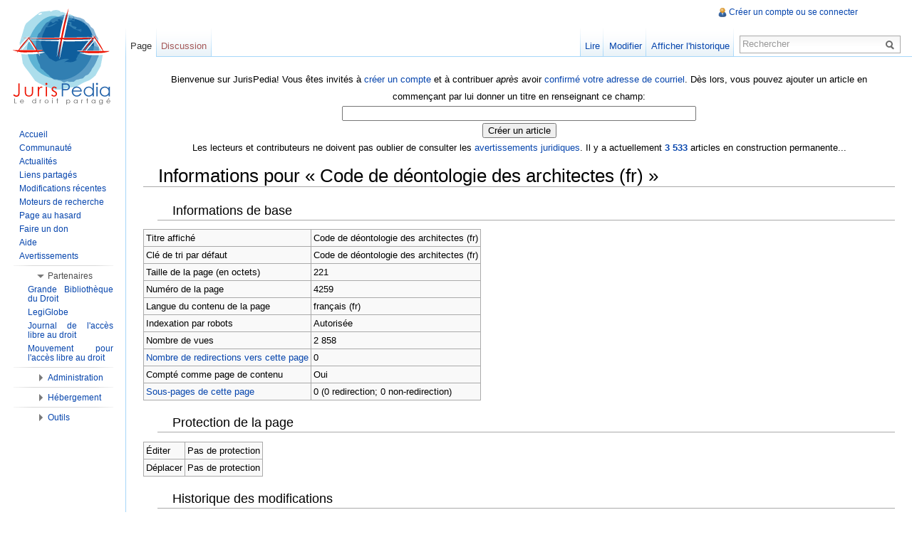

--- FILE ---
content_type: text/html; charset=UTF-8
request_url: http://fr.jurispedia.org/index.php?title=Code_de_d%C3%A9ontologie_des_architectes_(fr)&action=info
body_size: 6728
content:
<!DOCTYPE html>
<html lang="fr" dir="ltr" class="client-nojs">
<head>
<meta charset="UTF-8" /><title>Informations pour « Code de déontologie des architectes (fr) » - JurisPedia, le droit partagé</title>
<meta name="generator" content="MediaWiki 1.22.5" />
<meta name="robots" content="noindex,nofollow" />
<link rel="shortcut icon" href="/favicon.ico" />
<link rel="search" type="application/opensearchdescription+xml" href="/opensearch_desc.php" title="JurisPedia (fr)" />
<link rel="EditURI" type="application/rsd+xml" href="http://fr.jurispedia.org/api.php?action=rsd" />
<link rel="copyright" href="http://creativecommons.org/licenses/by-nc-sa/2.0/fr/" />
<link rel="alternate" type="application/atom+xml" title="Flux Atom de JurisPedia" href="/index.php?title=Sp%C3%A9cial:Modifications_r%C3%A9centes&amp;feed=atom" />
<link rel="stylesheet" href="http://fr.jurispedia.org/load.php?debug=false&amp;lang=fr&amp;modules=ext.rtlcite%7Cmediawiki.legacy.commonPrint%2Cshared%7Cskins.vector&amp;only=styles&amp;skin=vector&amp;*" />
<meta name="ResourceLoaderDynamicStyles" content="" />
<link rel="stylesheet" href="http://fr.jurispedia.org/load.php?debug=false&amp;lang=fr&amp;modules=site&amp;only=styles&amp;skin=vector&amp;*" />
<style>a:lang(ar),a:lang(ckb),a:lang(kk-arab),a:lang(mzn),a:lang(ps),a:lang(ur){text-decoration:none}
/* cache key: jurispedia_fr:resourceloader:filter:minify-css:7:f8991e04e5a6474f860b0ad98d8b1ccd */</style>

<script src="http://fr.jurispedia.org/load.php?debug=false&amp;lang=fr&amp;modules=startup&amp;only=scripts&amp;skin=vector&amp;*"></script>
<script>if(window.mw){
mw.config.set({"wgCanonicalNamespace":"","wgCanonicalSpecialPageName":false,"wgNamespaceNumber":0,"wgPageName":"Code_de_déontologie_des_architectes_(fr)","wgTitle":"Code de déontologie des architectes (fr)","wgCurRevisionId":31781,"wgRevisionId":0,"wgArticleId":4259,"wgIsArticle":false,"wgIsRedirect":false,"wgAction":"info","wgUserName":null,"wgUserGroups":["*"],"wgCategories":[],"wgBreakFrames":true,"wgPageContentLanguage":"fr","wgPageContentModel":"wikitext","wgSeparatorTransformTable":[",\t."," \t,"],"wgDigitTransformTable":["",""],"wgDefaultDateFormat":"dmy","wgMonthNames":["","janvier","février","mars","avril","mai","juin","juillet","août","septembre","octobre","novembre","décembre"],"wgMonthNamesShort":["","janvier","février","mars","avril","mai","juin","juillet","août","septembre","octobre","novembre","décembre"],"wgRelevantPageName":"Code_de_déontologie_des_architectes_(fr)","wgIsProbablyEditable":false,"wgRestrictionEdit":[],"wgRestrictionMove":[],"wgWikiEditorEnabledModules":{"toolbar":true,"dialogs":true,"hidesig":true,"templateEditor":false,"templates":false,"preview":true,"previewDialog":false,"publish":true,"toc":false},"wgCategoryTreePageCategoryOptions":"{\"mode\":0,\"hideprefix\":20,\"showcount\":true,\"namespaces\":false}"});
}</script><script>if(window.mw){
mw.loader.implement("user.options",function(){mw.user.options.set({"ccmeonemails":0,"cols":80,"date":"default","diffonly":0,"disablemail":0,"disablesuggest":0,"editfont":"default","editondblclick":0,"editsection":1,"editsectiononrightclick":0,"enotifminoredits":0,"enotifrevealaddr":0,"enotifusertalkpages":1,"enotifwatchlistpages":0,"extendwatchlist":0,"fancysig":0,"forceeditsummary":0,"gender":"unknown","hideminor":0,"hidepatrolled":0,"imagesize":2,"justify":0,"math":1,"minordefault":0,"newpageshidepatrolled":0,"nocache":0,"noconvertlink":0,"norollbackdiff":0,"numberheadings":0,"previewonfirst":0,"previewontop":1,"rcdays":7,"rclimit":50,"rememberpassword":0,"rows":25,"searchlimit":20,"showhiddencats":0,"shownumberswatching":1,"showtoc":1,"showtoolbar":1,"skin":"vector","stubthreshold":0,"thumbsize":2,"underline":2,"uselivepreview":0,"usenewrc":0,"vector-simplesearch":1,"watchcreations":0,"watchdefault":0,"watchdeletion":0,"watchlistdays":3,"watchlisthideanons":0,"watchlisthidebots":0,
"watchlisthideliu":0,"watchlisthideminor":0,"watchlisthideown":0,"watchlisthidepatrolled":0,"watchmoves":0,"wllimit":250,"useeditwarning":1,"prefershttps":1,"usebetatoolbar":1,"usebetatoolbar-cgd":1,"wikieditor-preview":1,"wikieditor-publish":1,"language":"fr","variant-gan":"gan","variant-iu":"iu","variant-kk":"kk","variant-ku":"ku","variant-shi":"shi","variant-sr":"sr","variant-tg":"tg","variant-uz":"uz","variant-zh":"zh","searchNs0":true,"searchNs1":false,"searchNs2":false,"searchNs3":false,"searchNs4":false,"searchNs5":false,"searchNs6":false,"searchNs7":false,"searchNs8":false,"searchNs9":false,"searchNs10":false,"searchNs11":false,"searchNs12":false,"searchNs13":false,"searchNs14":false,"searchNs15":false,"searchNs200":false,"searchNs201":false,"searchNs202":false,"searchNs203":false,"searchNs210":false,"searchNs211":false,"searchNs274":false,"searchNs275":false,"variant":"fr"});},{},{});mw.loader.implement("user.tokens",function(){mw.user.tokens.set({"editToken":"+\\",
"patrolToken":false,"watchToken":false});},{},{});
/* cache key: jurispedia_fr:resourceloader:filter:minify-js:7:323337f5a8182fbb1ca7579bf7b82ddf */
}</script>
<script>if(window.mw){
mw.loader.load(["mediawiki.page.startup","mediawiki.legacy.wikibits","mediawiki.legacy.ajax","skins.vector.js"]);
}</script>
<!--[if lt IE 7]><style type="text/css">body{behavior:url("/skins/vector/csshover.min.htc")}</style><![endif]--></head>
<body class="mediawiki ltr sitedir-ltr ns-0 ns-subject page-Code_de_déontologie_des_architectes_fr skin-vector action-info vector-animateLayout">
		<div id="mw-page-base" class="noprint"></div>
		<div id="mw-head-base" class="noprint"></div>
		<div id="content" class="mw-body" role="main">
			<a id="top"></a>
			<div id="mw-js-message" style="display:none;"></div>
						<div id="siteNotice"><div id="localNotice" lang="fr" dir="ltr"><center>Bienvenue sur JurisPedia! Vous êtes invités à <a href="/index.php/Sp%C3%A9cial:Demander_un_compte" title="Spécial:Demander un compte">créer un compte</a> et à contribuer <i>après</i> avoir <a href="/index.php/Sp%C3%A9cial:Confirmer_l%27adresse_de_contact" title="Spécial:Confirmer l'adresse de contact">confirmé votre adresse de courriel</a>. Dès lors, vous pouvez ajouter un article en commençant par lui donner un titre en renseignant ce champ:<div style="margin-left: auto; margin-right: auto; text-align: center; background-color:#FFFFFF"><form name="createbox" class="createbox" action="/index.php" method="get"><input type="hidden" name="action" value="edit"><input type="hidden" name="preload" value=""><input type="hidden" name="editintro" value=""><input type="hidden" name="summary" value=""><input type="hidden" name="nosummary" value=""><input type="hidden" name="prefix" value=""><input type="hidden" name="minor" value=""><input type="text" name="title" class="createboxInput" value="" placeholder="" size="60" dir="ltr"><br /><input type="submit" name="create" class="createboxButton" value="Créer un article"></form></div></center>
<center>Les lecteurs et contributeurs ne doivent pas oublier de consulter les <a href="/index.php/JurisPedia:Avertissements_juridiques" title="JurisPedia:Avertissements juridiques">avertissements juridiques</a>.
Il y a actuellement <b><a href="/index.php/Sp%C3%A9cial:Statistiques" title="Spécial:Statistiques">3 533</a></b> articles en construction permanente...</center>
</div></div>
						<h1 id="firstHeading" class="firstHeading" lang="fr"><span dir="auto">Informations pour « Code de déontologie des architectes (fr) »</span></h1>
			<div id="bodyContent">
								<div id="contentSub"></div>
												<div id="jump-to-nav" class="mw-jump">
					Aller à :					<a href="#mw-navigation">Navigation</a>, 					<a href="#p-search">Rechercher</a>
				</div>
				<div id="mw-content-text"><style>.mw-hiddenCategoriesExplanation { display: none; }</style>
<style>.mw-templatesUsedExplanation { display: none; }</style>
<h2><span class="mw-headline" id="Informations_de_base">Informations de base</span></h2>
<table class="wikitable mw-page-info">
<tr id="mw-pageinfo-display-title"><td style="vertical-align: top;">Titre affiché</td><td>Code de déontologie des architectes (fr)</td></tr>
<tr id="mw-pageinfo-default-sort"><td style="vertical-align: top;">Clé de tri par défaut</td><td>Code de déontologie des architectes (fr)</td></tr>
<tr id="mw-pageinfo-length"><td style="vertical-align: top;">Taille de la page (en octets)</td><td>221</td></tr>
<tr id="mw-pageinfo-article-id"><td style="vertical-align: top;">Numéro de la page</td><td>4259</td></tr>
<tr id="mw-pageinfo-language"><td style="vertical-align: top;">Langue du contenu de la page</td><td>français (fr)</td></tr>
<tr id="mw-pageinfo-robot-policy"><td style="vertical-align: top;">Indexation par robots</td><td>Autorisée</td></tr>
<tr id="mw-pageinfo-views"><td style="vertical-align: top;">Nombre de vues</td><td>2 858</td></tr>
<tr><td style="vertical-align: top;"><a href="/index.php?title=Sp%C3%A9cial:Pages_li%C3%A9es/Code_de_d%C3%A9ontologie_des_architectes_(fr)&amp;hidelinks=1&amp;hidetrans=1" title="Spécial:Pages liées/Code de déontologie des architectes (fr)">Nombre de redirections vers cette page</a></td><td>0</td></tr>
<tr id="mw-pageinfo-contentpage"><td style="vertical-align: top;">Compté comme page de contenu</td><td>Oui</td></tr>
<tr><td style="vertical-align: top;"><a href="/index.php/Sp%C3%A9cial:Index/Code_de_d%C3%A9ontologie_des_architectes_(fr)/" title="Spécial:Index/Code de déontologie des architectes (fr)/">Sous-pages de cette page</a></td><td>0 (0 redirection; 0 non-redirection)</td></tr>
</table>
<h2><span class="mw-headline" id="Protection_de_la_page">Protection de la page</span></h2>
<table class="wikitable mw-page-info">
<tr id="mw-restriction-edit"><td style="vertical-align: top;">Éditer</td><td>Pas de protection</td></tr>
<tr id="mw-restriction-move"><td style="vertical-align: top;">Déplacer</td><td>Pas de protection</td></tr>
</table>
<h2><span class="mw-headline" id="Historique_des_modifications">Historique des modifications</span></h2>
<table class="wikitable mw-page-info">
<tr id="mw-pageinfo-firstuser"><td style="vertical-align: top;">Créateur de la page</td><td><a href="/index.php/Sp%C3%A9cial:Contributions/83.156.28.220" title="Spécial:Contributions/83.156.28.220" class="mw-userlink">83.156.28.220</a>  <span class="mw-usertoollinks">(<a href="/index.php/Discussion_utilisateur:83.156.28.220" title="Discussion utilisateur:83.156.28.220">discuter</a>)</span></td></tr>
<tr id="mw-pageinfo-firsttime"><td style="vertical-align: top;">Date de création de la page</td><td><a href="/index.php?title=Code_de_d%C3%A9ontologie_des_architectes_(fr)&amp;oldid=17143" title="Code de déontologie des architectes (fr)">12 avril 2006 à 21:58</a></td></tr>
<tr id="mw-pageinfo-lastuser"><td style="vertical-align: top;">Dernier contributeur</td><td><a href="/index.php/Utilisateur:Anna" title="Utilisateur:Anna" class="mw-userlink">Anna</a>  <span class="mw-usertoollinks">(<a href="/index.php/Discussion_utilisateur:Anna" title="Discussion utilisateur:Anna">discuter</a> | <a href="/index.php/Sp%C3%A9cial:Contributions/Anna" title="Spécial:Contributions/Anna">contributions</a>)</span></td></tr>
<tr id="mw-pageinfo-lasttime"><td style="vertical-align: top;">Date de la dernière modification</td><td><a href="/index.php?title=Code_de_d%C3%A9ontologie_des_architectes_(fr)&amp;oldid=31781" title="Code de déontologie des architectes (fr)">3 octobre 2007 à 08:46</a></td></tr>
<tr id="mw-pageinfo-edits"><td style="vertical-align: top;">Nombre total de modifications</td><td>3</td></tr>
<tr id="mw-pageinfo-authors"><td style="vertical-align: top;">Nombre total d&#039;auteurs distincts</td><td>3</td></tr>
<tr id="mw-pageinfo-recent-edits"><td style="vertical-align: top;">Nombre de modifications récentes (dans les derniers 91 jours)</td><td>0</td></tr>
<tr id="mw-pageinfo-recent-authors"><td style="vertical-align: top;">Nombre d&#039;auteurs distincts récents</td><td>0</td></tr>
</table>
<h2><span class="mw-headline" id="Propri.C3.A9t.C3.A9s_de_la_page">Propriétés de la page</span></h2>
<table class="wikitable mw-page-info">
<tr id="mw-pageinfo-templates"><td style="vertical-align: top;">Modèles inclus (3)</td><td><div class="mw-templatesUsedExplanation"><p>Modèles utilisés sur cette page&#160;:
</p></div><ul>
<li><a href="/index.php/Mod%C3%A8le:Moteur_(fr)" title="Modèle:Moteur (fr)">Modèle:Moteur (fr)</a> (<a href="/index.php?title=Mod%C3%A8le:Moteur_(fr)&amp;action=edit" title="Modèle:Moteur (fr)">voir la source</a>) </li><li><a href="/index.php/Mod%C3%A8le:Recherche_(fr)" title="Modèle:Recherche (fr)">Modèle:Recherche (fr)</a> (<a href="/index.php?title=Mod%C3%A8le:Recherche_(fr)&amp;action=edit" title="Modèle:Recherche (fr)">voir la source</a>) (protégé)</li><li><a href="/index.php/Mod%C3%A8le:%C3%89bauche_(fr)" title="Modèle:Ébauche (fr)">Modèle:Ébauche (fr)</a> (<a href="/index.php?title=Mod%C3%A8le:%C3%89bauche_(fr)&amp;action=edit" title="Modèle:Ébauche (fr)">voir la source</a>) </li></ul></td></tr>
</table>
</div>								<div class="printfooter">
				Récupérée de « <a href="http://fr.jurispedia.org/index.php/Code_de_déontologie_des_architectes_(fr)">http://fr.jurispedia.org/index.php/Code_de_déontologie_des_architectes_(fr)</a> »				</div>
												<div id='catlinks' class='catlinks catlinks-allhidden'></div>												<div class="visualClear"></div>
							</div>
		</div>
		<div id="mw-navigation">
			<h2>Menu de navigation</h2>
			<div id="mw-head">
				<div id="p-personal" role="navigation" class="" aria-labelledby="p-personal-label">
	<h3 id="p-personal-label">Outils personnels</h3>
	<ul>
<li id="pt-login"><a href="/index.php?title=Sp%C3%A9cial:Connexion&amp;returnto=Code+de+d%C3%A9ontologie+des+architectes+%28fr%29&amp;returntoquery=action%3Dinfo" title="Vous êtes encouragé(e) à vous identifier ; ce n'est cependant pas obligatoire. [o]" accesskey="o">Créer un compte ou se connecter</a></li>	</ul>
</div>
				<div id="left-navigation">
					<div id="p-namespaces" role="navigation" class="vectorTabs" aria-labelledby="p-namespaces-label">
	<h3 id="p-namespaces-label">Espaces de noms</h3>
	<ul>
					<li  id="ca-nstab-main" class="selected"><span><a href="/index.php/Code_de_d%C3%A9ontologie_des_architectes_(fr)"  title="Voir la page de contenu [c]" accesskey="c">Page</a></span></li>
					<li  id="ca-talk" class="new"><span><a href="/index.php?title=Discussion:Code_de_d%C3%A9ontologie_des_architectes_(fr)&amp;action=edit&amp;redlink=1"  title="Discussion au sujet de cette page de contenu [t]" accesskey="t">Discussion</a></span></li>
			</ul>
</div>
<div id="p-variants" role="navigation" class="vectorMenu emptyPortlet" aria-labelledby="p-variants-label">
	<h3 id="mw-vector-current-variant">
		</h3>
	<h3 id="p-variants-label"><span>Variantes</span><a href="#"></a></h3>
	<div class="menu">
		<ul>
					</ul>
	</div>
</div>
				</div>
				<div id="right-navigation">
					<div id="p-views" role="navigation" class="vectorTabs" aria-labelledby="p-views-label">
	<h3 id="p-views-label">Affichages</h3>
	<ul>
					<li id="ca-view"><span><a href="/index.php/Code_de_d%C3%A9ontologie_des_architectes_(fr)" >Lire</a></span></li>
					<li id="ca-viewsource"><span><a href="/index.php?title=Code_de_d%C3%A9ontologie_des_architectes_(fr)&amp;action=edit"  title="Cette page est protégée.&#10;Vous pouvez toutefois en visualiser la source. [e]" accesskey="e">Modifier</a></span></li>
					<li id="ca-history" class="collapsible"><span><a href="/index.php?title=Code_de_d%C3%A9ontologie_des_architectes_(fr)&amp;action=history"  title="Les versions passées de cette page (avec leurs contributeurs) [h]" accesskey="h">Afficher l'historique</a></span></li>
			</ul>
</div>
<div id="p-cactions" role="navigation" class="vectorMenu emptyPortlet" aria-labelledby="p-cactions-label">
	<h3 id="p-cactions-label"><span>Actions</span><a href="#"></a></h3>
	<div class="menu">
		<ul>
					</ul>
	</div>
</div>
<div id="p-search" role="search">
	<h3><label for="searchInput">Rechercher</label></h3>
	<form action="/index.php" id="searchform">
				<div id="simpleSearch">
						<input name="search" placeholder="Rechercher" title="Rechercher dans JurisPedia [Alt+C] [f]" accesskey="f" id="searchInput" />						<button type="submit" name="button" title="Rechercher les pages comportant ce texte." id="searchButton"><img src="/skins/vector/images/search-ltr.png?303" alt="Rechercher" width="12" height="13" /></button>								<input type='hidden' name="title" value="Spécial:Recherche"/>
		</div>
	</form>
</div>
				</div>
			</div>
			<div id="mw-panel">
					<div id="p-logo" role="banner"><a style="background-image: url(/images/wiki.png);" href="/index.php/Accueil"  title="Page principale"></a></div>
				<div class="portal" role="navigation" id='p-navigation' aria-labelledby='p-navigation-label'>
	<h3 id='p-navigation-label'>Navigation</h3>
	<div class="body">
		<ul>
			<li id="n-mainpage"><a href="/index.php/Accueil" title="Visiter la page d'accueil du site [z]" accesskey="z">Accueil</a></li>
			<li id="n-portal"><a href="/index.php/JurisPedia:Accueil" title="À propos du projet">Communauté</a></li>
			<li id="n-currentevents"><a href="/index.php/Nouvelles" title="Trouver les informations de fond sur l'actualité du moment">Actualités</a></li>
			<li id="n-Liens-partag.C3.A9s"><a href="/index.php/Liens_partag%C3%A9s">Liens partagés</a></li>
			<li id="n-recentchanges"><a href="/index.php/Sp%C3%A9cial:Modifications_r%C3%A9centes" title="Liste des modifications récentes sur le wiki [r]" accesskey="r">Modifications récentes</a></li>
			<li id="n-Moteurs-de-recherche"><a href="/index.php/JurisPedia:Moteurs_de_recherche">Moteurs de recherche</a></li>
			<li id="n-randompage"><a href="/index.php/Sp%C3%A9cial:Page_au_hasard" title="Afficher une page au hasard [x]" accesskey="x">Page au hasard</a></li>
			<li id="n-Faire-un-don"><a href="http://donate.ifrc.org/donate_response_fr.asp">Faire un don</a></li>
			<li id="n-help"><a href="/index.php/Aide:Accueil" title="Aide">Aide</a></li>
			<li id="n-Avertissements"><a href="/index.php/JurisPedia:Avertissements_juridiques">Avertissements</a></li>
		</ul>
	</div>
</div>
<div class="portal" role="navigation" id='p-Partenaires' aria-labelledby='p-Partenaires-label'>
	<h3 id='p-Partenaires-label'>Partenaires</h3>
	<div class="body">
		<ul>
			<li id="n-Grande-Biblioth.C3.A8que-du-Droit"><a href="http://www.lagbd.org">Grande Bibliothèque du Droit</a></li>
			<li id="n-LegiGlobe"><a href="http://legiglobe.rf2d.org">LegiGlobe</a></li>
			<li id="n-Journal-de-l.27acc.C3.A8s-libre-au-droit"><a href="http://joal.law.cornell.edu">Journal de l'accès libre au droit</a></li>
			<li id="n-Mouvement-pour-l.27acc.C3.A8s-libre-au-droit"><a href="http://www.fatlm.org">Mouvement pour l'accès libre au droit</a></li>
		</ul>
	</div>
</div>
<div class="portal" role="navigation" id='p-Administration' aria-labelledby='p-Administration-label'>
	<h3 id='p-Administration-label'>Administration</h3>
	<div class="body">
		<ul>
			<li id="n-R.C3.A9seau-Francophone-de-Diffusion-du-Droit"><a href="http://www.rf2d.org">Réseau Francophone de Diffusion du Droit</a></li>
		</ul>
	</div>
</div>
<div class="portal" role="navigation" id='p-H.C3.A9bergement' aria-labelledby='p-H.C3.A9bergement-label'>
	<h3 id='p-H.C3.A9bergement-label'>Hébergement</h3>
	<div class="body">
		<ul>
			<li id="n-Organisation-Internationale-de-la-Francophonie"><a href="http://www.francophonie.org">Organisation Internationale de la Francophonie</a></li>
		</ul>
	</div>
</div>
<div class="portal" role="navigation" id='p-tb' aria-labelledby='p-tb-label'>
	<h3 id='p-tb-label'>Outils</h3>
	<div class="body">
		<ul>
			<li id="t-whatlinkshere"><a href="/index.php/Sp%C3%A9cial:Pages_li%C3%A9es/Code_de_d%C3%A9ontologie_des_architectes_(fr)" title="Liste des pages liées à celle-ci [j]" accesskey="j">Pages liées</a></li>
			<li id="t-recentchangeslinked"><a href="/index.php/Sp%C3%A9cial:Suivi_des_liens/Code_de_d%C3%A9ontologie_des_architectes_(fr)" title="Liste des modifications récentes des pages liées à celle-ci [k]" accesskey="k">Suivi des pages liées</a></li>
			<li id="t-specialpages"><a href="/index.php/Sp%C3%A9cial:Pages_sp%C3%A9ciales" title="Liste de toutes les pages spéciales [q]" accesskey="q">Pages spéciales</a></li>
			<li id="t-info"><a href="/index.php?title=Code_de_d%C3%A9ontologie_des_architectes_(fr)&amp;action=info">Information sur la page</a></li>
		</ul>
	</div>
</div>
			</div>
		</div>
		<div id="footer" role="contentinfo">
							<ul id="footer-places">
											<li id="footer-places-privacy"><a href="/index.php/JurisPedia:Politique_de_confidentialit%C3%A9" title="JurisPedia:Politique de confidentialité">Politique de confidentialité</a></li>
											<li id="footer-places-about"><a href="/index.php/JurisPedia:%C3%80_propos" title="JurisPedia:À propos">À propos de JurisPedia</a></li>
											<li id="footer-places-disclaimer"><a href="/index.php/JurisPedia:Avertissements_juridiques" title="JurisPedia:Avertissements juridiques">Avertissements juridiques</a></li>
									</ul>
										<ul id="footer-icons" class="noprint">
					<li id="footer-copyrightico">
						<a href="http://creativecommons.org/licenses/by-nc-sa/2.0/fr/"><img src="http://fr.jurispedia.org/images/ccfr.gif" alt="Paternité - Pas d'Utilisation Commerciale - Partage des Conditions Initiales à l'Identique" width="88" height="31" /></a>
					</li>
					<li id="footer-poweredbyico">
						<a href="//www.mediawiki.org/"><img src="/skins/common/images/poweredby_mediawiki_88x31.png" alt="Powered by MediaWiki" width="88" height="31" /></a>
					</li>
				</ul>
						<div style="clear:both"></div>
		</div>
		<script>/*<![CDATA[*/window.jQuery && jQuery.ready();/*]]>*/</script><script>if(window.mw){
mw.loader.state({"site":"loading","user":"ready","user.groups":"ready"});
}</script>
<script>if(window.mw){
mw.loader.load(["mediawiki.user","mediawiki.hidpi","mediawiki.page.ready","mediawiki.searchSuggest","ext.cite","skins.vector.collapsibleNav"],null,true);
}</script>
<script src="http://fr.jurispedia.org/load.php?debug=false&amp;lang=fr&amp;modules=site&amp;only=scripts&amp;skin=vector&amp;*"></script>
<script type="text/javascript">
var gaJsHost = (("https:" == document.location.protocol) ? "https://ssl." : "http://www.");
document.write(unescape("%3Cscript src='" + gaJsHost + "google-analytics.com/ga.js' type='text/javascript'%3E%3C/script%3E"));
</script>
<script type="text/javascript">
var pageTracker = _gat._getTracker("UA-89947-19");
pageTracker._trackPageview();
</script><!-- Served in 0.126 secs. -->
	</body>
</html>


--- FILE ---
content_type: text/javascript; charset=utf-8
request_url: http://fr.jurispedia.org/load.php?debug=false&lang=fr&modules=site&only=scripts&skin=vector&*
body_size: 132
content:
mw.loader.state({"site":"ready"});
/* cache key: jurispedia_fr:resourceloader:filter:minify-js:7:507d50f037763c9b2048d374c6b390f9 */